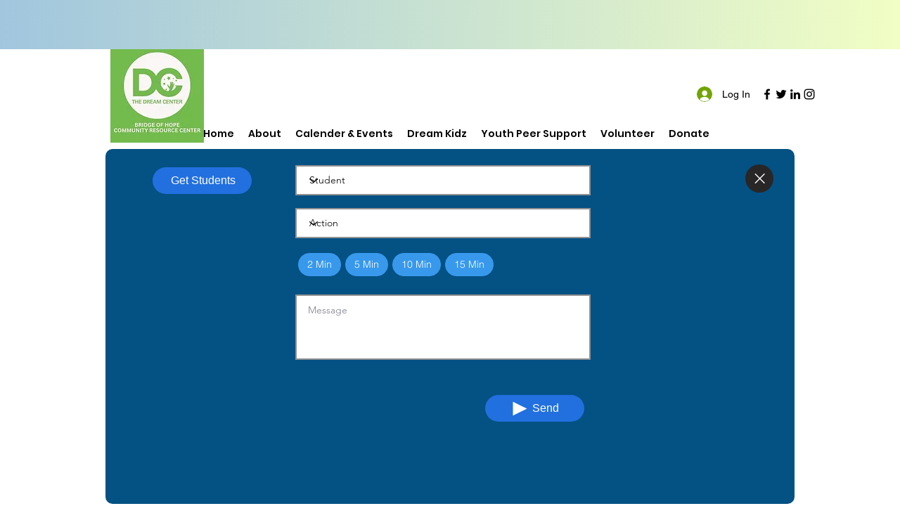

--- FILE ---
content_type: text/html; charset=utf-8
request_url: https://www.google.com/recaptcha/api2/aframe
body_size: 268
content:
<!DOCTYPE HTML><html><head><meta http-equiv="content-type" content="text/html; charset=UTF-8"></head><body><script nonce="Q3Xz322rBlhN0M3NTPsP_w">/** Anti-fraud and anti-abuse applications only. See google.com/recaptcha */ try{var clients={'sodar':'https://pagead2.googlesyndication.com/pagead/sodar?'};window.addEventListener("message",function(a){try{if(a.source===window.parent){var b=JSON.parse(a.data);var c=clients[b['id']];if(c){var d=document.createElement('img');d.src=c+b['params']+'&rc='+(localStorage.getItem("rc::a")?sessionStorage.getItem("rc::b"):"");window.document.body.appendChild(d);sessionStorage.setItem("rc::e",parseInt(sessionStorage.getItem("rc::e")||0)+1);localStorage.setItem("rc::h",'1765439381188');}}}catch(b){}});window.parent.postMessage("_grecaptcha_ready", "*");}catch(b){}</script></body></html>